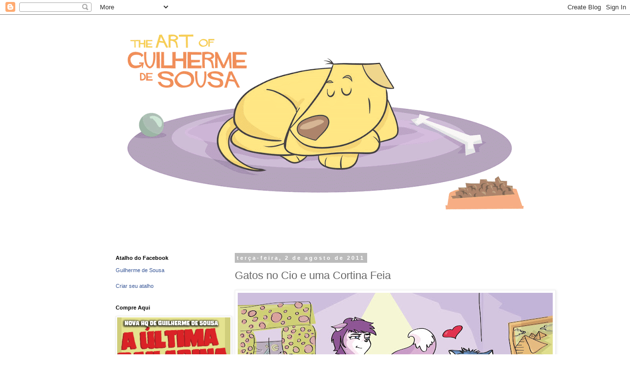

--- FILE ---
content_type: text/html; charset=UTF-8
request_url: https://artedeguilhermedesousa.blogspot.com/2011/08/blog-post.html
body_size: 10917
content:
<!DOCTYPE html>
<html class='v2' dir='ltr' lang='pt-BR'>
<head>
<link href='https://www.blogger.com/static/v1/widgets/335934321-css_bundle_v2.css' rel='stylesheet' type='text/css'/>
<meta content='width=1100' name='viewport'/>
<meta content='text/html; charset=UTF-8' http-equiv='Content-Type'/>
<meta content='blogger' name='generator'/>
<link href='https://artedeguilhermedesousa.blogspot.com/favicon.ico' rel='icon' type='image/x-icon'/>
<link href='http://artedeguilhermedesousa.blogspot.com/2011/08/blog-post.html' rel='canonical'/>
<link rel="alternate" type="application/atom+xml" title="Arte de Guilherme de Sousa - Atom" href="https://artedeguilhermedesousa.blogspot.com/feeds/posts/default" />
<link rel="alternate" type="application/rss+xml" title="Arte de Guilherme de Sousa - RSS" href="https://artedeguilhermedesousa.blogspot.com/feeds/posts/default?alt=rss" />
<link rel="service.post" type="application/atom+xml" title="Arte de Guilherme de Sousa - Atom" href="https://www.blogger.com/feeds/8215591223319169877/posts/default" />

<link rel="alternate" type="application/atom+xml" title="Arte de Guilherme de Sousa - Atom" href="https://artedeguilhermedesousa.blogspot.com/feeds/2676287814630023052/comments/default" />
<!--Can't find substitution for tag [blog.ieCssRetrofitLinks]-->
<link href='https://blogger.googleusercontent.com/img/b/R29vZ2xl/AVvXsEh6-czUcVKUaETz9E2UFvyp3CyY7GjrxfTepuuckenvJjDbr9Vvdd8C1eKMc8XE2rIPsizkVzGjGJHTUZrZkxnTSKbUTPfkggh_BRMd2fzZ0AWaLK9osooWyb3qkNLc5d0F5NRl2gvfxkk/s640/gatos-cio02+copy.jpg' rel='image_src'/>
<meta content='http://artedeguilhermedesousa.blogspot.com/2011/08/blog-post.html' property='og:url'/>
<meta content='Gatos no Cio e uma Cortina Feia' property='og:title'/>
<meta content=' Clique na imagem para ampliar  ' property='og:description'/>
<meta content='https://blogger.googleusercontent.com/img/b/R29vZ2xl/AVvXsEh6-czUcVKUaETz9E2UFvyp3CyY7GjrxfTepuuckenvJjDbr9Vvdd8C1eKMc8XE2rIPsizkVzGjGJHTUZrZkxnTSKbUTPfkggh_BRMd2fzZ0AWaLK9osooWyb3qkNLc5d0F5NRl2gvfxkk/w1200-h630-p-k-no-nu/gatos-cio02+copy.jpg' property='og:image'/>
<title>Arte de Guilherme de Sousa: Gatos no Cio e uma Cortina Feia</title>
<style id='page-skin-1' type='text/css'><!--
/*
-----------------------------------------------
Blogger Template Style
Name:     Simple
Designer: Blogger
URL:      www.blogger.com
----------------------------------------------- */
/* Content
----------------------------------------------- */
body {
font: normal normal 12px 'Trebuchet MS', Trebuchet, Verdana, sans-serif;
color: #666666;
background: #ffffff none repeat scroll top left;
padding: 0 0 0 0;
}
html body .region-inner {
min-width: 0;
max-width: 100%;
width: auto;
}
h2 {
font-size: 22px;
}
a:link {
text-decoration:none;
color: #2288bb;
}
a:visited {
text-decoration:none;
color: #888888;
}
a:hover {
text-decoration:underline;
color: #33aaff;
}
.body-fauxcolumn-outer .fauxcolumn-inner {
background: transparent none repeat scroll top left;
_background-image: none;
}
.body-fauxcolumn-outer .cap-top {
position: absolute;
z-index: 1;
height: 400px;
width: 100%;
}
.body-fauxcolumn-outer .cap-top .cap-left {
width: 100%;
background: transparent none repeat-x scroll top left;
_background-image: none;
}
.content-outer {
-moz-box-shadow: 0 0 0 rgba(0, 0, 0, .15);
-webkit-box-shadow: 0 0 0 rgba(0, 0, 0, .15);
-goog-ms-box-shadow: 0 0 0 #333333;
box-shadow: 0 0 0 rgba(0, 0, 0, .15);
margin-bottom: 1px;
}
.content-inner {
padding: 10px 40px;
}
.content-inner {
background-color: #ffffff;
}
/* Header
----------------------------------------------- */
.header-outer {
background: transparent none repeat-x scroll 0 -400px;
_background-image: none;
}
.Header h1 {
font: normal normal 40px 'Trebuchet MS',Trebuchet,Verdana,sans-serif;
color: #000000;
text-shadow: 0 0 0 rgba(0, 0, 0, .2);
}
.Header h1 a {
color: #000000;
}
.Header .description {
font-size: 18px;
color: #000000;
}
.header-inner .Header .titlewrapper {
padding: 22px 0;
}
.header-inner .Header .descriptionwrapper {
padding: 0 0;
}
/* Tabs
----------------------------------------------- */
.tabs-inner .section:first-child {
border-top: 0 solid #dddddd;
}
.tabs-inner .section:first-child ul {
margin-top: -1px;
border-top: 1px solid #dddddd;
border-left: 1px solid #dddddd;
border-right: 1px solid #dddddd;
}
.tabs-inner .widget ul {
background: transparent none repeat-x scroll 0 -800px;
_background-image: none;
border-bottom: 1px solid #dddddd;
margin-top: 0;
margin-left: -30px;
margin-right: -30px;
}
.tabs-inner .widget li a {
display: inline-block;
padding: .6em 1em;
font: normal normal 12px 'Trebuchet MS', Trebuchet, Verdana, sans-serif;
color: #000000;
border-left: 1px solid #ffffff;
border-right: 1px solid #dddddd;
}
.tabs-inner .widget li:first-child a {
border-left: none;
}
.tabs-inner .widget li.selected a, .tabs-inner .widget li a:hover {
color: #000000;
background-color: #eeeeee;
text-decoration: none;
}
/* Columns
----------------------------------------------- */
.main-outer {
border-top: 0 solid transparent;
}
.fauxcolumn-left-outer .fauxcolumn-inner {
border-right: 1px solid transparent;
}
.fauxcolumn-right-outer .fauxcolumn-inner {
border-left: 1px solid transparent;
}
/* Headings
----------------------------------------------- */
div.widget > h2,
div.widget h2.title {
margin: 0 0 1em 0;
font: normal bold 11px 'Trebuchet MS',Trebuchet,Verdana,sans-serif;
color: #000000;
}
/* Widgets
----------------------------------------------- */
.widget .zippy {
color: #999999;
text-shadow: 2px 2px 1px rgba(0, 0, 0, .1);
}
.widget .popular-posts ul {
list-style: none;
}
/* Posts
----------------------------------------------- */
h2.date-header {
font: normal bold 11px Arial, Tahoma, Helvetica, FreeSans, sans-serif;
}
.date-header span {
background-color: #bbbbbb;
color: #ffffff;
padding: 0.4em;
letter-spacing: 3px;
margin: inherit;
}
.main-inner {
padding-top: 35px;
padding-bottom: 65px;
}
.main-inner .column-center-inner {
padding: 0 0;
}
.main-inner .column-center-inner .section {
margin: 0 1em;
}
.post {
margin: 0 0 45px 0;
}
h3.post-title, .comments h4 {
font: normal normal 22px 'Trebuchet MS',Trebuchet,Verdana,sans-serif;
margin: .75em 0 0;
}
.post-body {
font-size: 110%;
line-height: 1.4;
position: relative;
}
.post-body img, .post-body .tr-caption-container, .Profile img, .Image img,
.BlogList .item-thumbnail img {
padding: 2px;
background: #ffffff;
border: 1px solid #eeeeee;
-moz-box-shadow: 1px 1px 5px rgba(0, 0, 0, .1);
-webkit-box-shadow: 1px 1px 5px rgba(0, 0, 0, .1);
box-shadow: 1px 1px 5px rgba(0, 0, 0, .1);
}
.post-body img, .post-body .tr-caption-container {
padding: 5px;
}
.post-body .tr-caption-container {
color: #666666;
}
.post-body .tr-caption-container img {
padding: 0;
background: transparent;
border: none;
-moz-box-shadow: 0 0 0 rgba(0, 0, 0, .1);
-webkit-box-shadow: 0 0 0 rgba(0, 0, 0, .1);
box-shadow: 0 0 0 rgba(0, 0, 0, .1);
}
.post-header {
margin: 0 0 1.5em;
line-height: 1.6;
font-size: 90%;
}
.post-footer {
margin: 20px -2px 0;
padding: 5px 10px;
color: #666666;
background-color: #eeeeee;
border-bottom: 1px solid #eeeeee;
line-height: 1.6;
font-size: 90%;
}
#comments .comment-author {
padding-top: 1.5em;
border-top: 1px solid transparent;
background-position: 0 1.5em;
}
#comments .comment-author:first-child {
padding-top: 0;
border-top: none;
}
.avatar-image-container {
margin: .2em 0 0;
}
#comments .avatar-image-container img {
border: 1px solid #eeeeee;
}
/* Comments
----------------------------------------------- */
.comments .comments-content .icon.blog-author {
background-repeat: no-repeat;
background-image: url([data-uri]);
}
.comments .comments-content .loadmore a {
border-top: 1px solid #999999;
border-bottom: 1px solid #999999;
}
.comments .comment-thread.inline-thread {
background-color: #eeeeee;
}
.comments .continue {
border-top: 2px solid #999999;
}
/* Accents
---------------------------------------------- */
.section-columns td.columns-cell {
border-left: 1px solid transparent;
}
.blog-pager {
background: transparent url(//www.blogblog.com/1kt/simple/paging_dot.png) repeat-x scroll top center;
}
.blog-pager-older-link, .home-link,
.blog-pager-newer-link {
background-color: #ffffff;
padding: 5px;
}
.footer-outer {
border-top: 1px dashed #bbbbbb;
}
/* Mobile
----------------------------------------------- */
body.mobile  {
background-size: auto;
}
.mobile .body-fauxcolumn-outer {
background: transparent none repeat scroll top left;
}
.mobile .body-fauxcolumn-outer .cap-top {
background-size: 100% auto;
}
.mobile .content-outer {
-webkit-box-shadow: 0 0 3px rgba(0, 0, 0, .15);
box-shadow: 0 0 3px rgba(0, 0, 0, .15);
}
.mobile .tabs-inner .widget ul {
margin-left: 0;
margin-right: 0;
}
.mobile .post {
margin: 0;
}
.mobile .main-inner .column-center-inner .section {
margin: 0;
}
.mobile .date-header span {
padding: 0.1em 10px;
margin: 0 -10px;
}
.mobile h3.post-title {
margin: 0;
}
.mobile .blog-pager {
background: transparent none no-repeat scroll top center;
}
.mobile .footer-outer {
border-top: none;
}
.mobile .main-inner, .mobile .footer-inner {
background-color: #ffffff;
}
.mobile-index-contents {
color: #666666;
}
.mobile-link-button {
background-color: #2288bb;
}
.mobile-link-button a:link, .mobile-link-button a:visited {
color: #ffffff;
}
.mobile .tabs-inner .section:first-child {
border-top: none;
}
.mobile .tabs-inner .PageList .widget-content {
background-color: #eeeeee;
color: #000000;
border-top: 1px solid #dddddd;
border-bottom: 1px solid #dddddd;
}
.mobile .tabs-inner .PageList .widget-content .pagelist-arrow {
border-left: 1px solid #dddddd;
}

--></style>
<style id='template-skin-1' type='text/css'><!--
body {
min-width: 950px;
}
.content-outer, .content-fauxcolumn-outer, .region-inner {
min-width: 950px;
max-width: 950px;
_width: 950px;
}
.main-inner .columns {
padding-left: 260px;
padding-right: 0px;
}
.main-inner .fauxcolumn-center-outer {
left: 260px;
right: 0px;
/* IE6 does not respect left and right together */
_width: expression(this.parentNode.offsetWidth -
parseInt("260px") -
parseInt("0px") + 'px');
}
.main-inner .fauxcolumn-left-outer {
width: 260px;
}
.main-inner .fauxcolumn-right-outer {
width: 0px;
}
.main-inner .column-left-outer {
width: 260px;
right: 100%;
margin-left: -260px;
}
.main-inner .column-right-outer {
width: 0px;
margin-right: -0px;
}
#layout {
min-width: 0;
}
#layout .content-outer {
min-width: 0;
width: 800px;
}
#layout .region-inner {
min-width: 0;
width: auto;
}
body#layout div.add_widget {
padding: 8px;
}
body#layout div.add_widget a {
margin-left: 32px;
}
--></style>
<link href='https://www.blogger.com/dyn-css/authorization.css?targetBlogID=8215591223319169877&amp;zx=4649aba3-add2-4c89-91a5-da6c61b32f82' media='none' onload='if(media!=&#39;all&#39;)media=&#39;all&#39;' rel='stylesheet'/><noscript><link href='https://www.blogger.com/dyn-css/authorization.css?targetBlogID=8215591223319169877&amp;zx=4649aba3-add2-4c89-91a5-da6c61b32f82' rel='stylesheet'/></noscript>
<meta name='google-adsense-platform-account' content='ca-host-pub-1556223355139109'/>
<meta name='google-adsense-platform-domain' content='blogspot.com'/>

</head>
<body class='loading variant-simplysimple'>
<div class='navbar section' id='navbar' name='Navbar'><div class='widget Navbar' data-version='1' id='Navbar1'><script type="text/javascript">
    function setAttributeOnload(object, attribute, val) {
      if(window.addEventListener) {
        window.addEventListener('load',
          function(){ object[attribute] = val; }, false);
      } else {
        window.attachEvent('onload', function(){ object[attribute] = val; });
      }
    }
  </script>
<div id="navbar-iframe-container"></div>
<script type="text/javascript" src="https://apis.google.com/js/platform.js"></script>
<script type="text/javascript">
      gapi.load("gapi.iframes:gapi.iframes.style.bubble", function() {
        if (gapi.iframes && gapi.iframes.getContext) {
          gapi.iframes.getContext().openChild({
              url: 'https://www.blogger.com/navbar/8215591223319169877?po\x3d2676287814630023052\x26origin\x3dhttps://artedeguilhermedesousa.blogspot.com',
              where: document.getElementById("navbar-iframe-container"),
              id: "navbar-iframe"
          });
        }
      });
    </script><script type="text/javascript">
(function() {
var script = document.createElement('script');
script.type = 'text/javascript';
script.src = '//pagead2.googlesyndication.com/pagead/js/google_top_exp.js';
var head = document.getElementsByTagName('head')[0];
if (head) {
head.appendChild(script);
}})();
</script>
</div></div>
<div class='body-fauxcolumns'>
<div class='fauxcolumn-outer body-fauxcolumn-outer'>
<div class='cap-top'>
<div class='cap-left'></div>
<div class='cap-right'></div>
</div>
<div class='fauxborder-left'>
<div class='fauxborder-right'></div>
<div class='fauxcolumn-inner'>
</div>
</div>
<div class='cap-bottom'>
<div class='cap-left'></div>
<div class='cap-right'></div>
</div>
</div>
</div>
<div class='content'>
<div class='content-fauxcolumns'>
<div class='fauxcolumn-outer content-fauxcolumn-outer'>
<div class='cap-top'>
<div class='cap-left'></div>
<div class='cap-right'></div>
</div>
<div class='fauxborder-left'>
<div class='fauxborder-right'></div>
<div class='fauxcolumn-inner'>
</div>
</div>
<div class='cap-bottom'>
<div class='cap-left'></div>
<div class='cap-right'></div>
</div>
</div>
</div>
<div class='content-outer'>
<div class='content-cap-top cap-top'>
<div class='cap-left'></div>
<div class='cap-right'></div>
</div>
<div class='fauxborder-left content-fauxborder-left'>
<div class='fauxborder-right content-fauxborder-right'></div>
<div class='content-inner'>
<header>
<div class='header-outer'>
<div class='header-cap-top cap-top'>
<div class='cap-left'></div>
<div class='cap-right'></div>
</div>
<div class='fauxborder-left header-fauxborder-left'>
<div class='fauxborder-right header-fauxborder-right'></div>
<div class='region-inner header-inner'>
<div class='header section' id='header' name='Cabeçalho'><div class='widget Header' data-version='1' id='Header1'>
<div id='header-inner'>
<a href='https://artedeguilhermedesousa.blogspot.com/' style='display: block'>
<img alt='Arte de Guilherme de Sousa' height='19px; ' id='Header1_headerimg' src='https://blogger.googleusercontent.com/img/b/R29vZ2xl/AVvXsEg5c66NC_XkvnbCenMDt7H-XA3edNFbp9vkmImndore5UayKp9DjG9NMlMSMpLQMc6Gk9XeISFICCKo9tu4_V6bn-tuvvpucBL5g8kq_5N-ke_BZQqp9gEn2mcFb22DPEku2VBvSwIyaMtO/s1600/LISTRA.jpg' style='display: block' width='1600px; '/>
</a>
</div>
</div></div>
</div>
</div>
<div class='header-cap-bottom cap-bottom'>
<div class='cap-left'></div>
<div class='cap-right'></div>
</div>
</div>
</header>
<div class='tabs-outer'>
<div class='tabs-cap-top cap-top'>
<div class='cap-left'></div>
<div class='cap-right'></div>
</div>
<div class='fauxborder-left tabs-fauxborder-left'>
<div class='fauxborder-right tabs-fauxborder-right'></div>
<div class='region-inner tabs-inner'>
<div class='tabs section' id='crosscol' name='Entre colunas'><div class='widget HTML' data-version='1' id='HTML1'>
<div class='widget-content'>
<div class="separator" style="clear: both; text-align: center;">
<a href="https://blogger.googleusercontent.com/img/b/R29vZ2xl/AVvXsEglele2mAIhxoBchzF5XvWo9hCutwW0lKV9UzERQRzWf-HfV1U9MkMYFxuxAGw6LTMqJtb1wtFQCzbxFwm-5G2yIwnouZ917A4lCcYlG_g4vroM5TWAhQUhxEUJ-fn9QGUX4-JWBpqN_LRR/s1600/teste.gif" imageanchor="1" style="margin-left: 1em; margin-right: 1em;"><img border="0" height="372" src="https://blogger.googleusercontent.com/img/b/R29vZ2xl/AVvXsEglele2mAIhxoBchzF5XvWo9hCutwW0lKV9UzERQRzWf-HfV1U9MkMYFxuxAGw6LTMqJtb1wtFQCzbxFwm-5G2yIwnouZ917A4lCcYlG_g4vroM5TWAhQUhxEUJ-fn9QGUX4-JWBpqN_LRR/s822/teste.gif" width="822" /></a></div>
<div class="separator" style="clear: both; text-align: center;">
<br /></div>
<div class="separator" style="clear: both; text-align: center;">
<br /></div>
<br />
</div>
<div class='clear'></div>
</div></div>
<div class='tabs no-items section' id='crosscol-overflow' name='Cross-Column 2'></div>
</div>
</div>
<div class='tabs-cap-bottom cap-bottom'>
<div class='cap-left'></div>
<div class='cap-right'></div>
</div>
</div>
<div class='main-outer'>
<div class='main-cap-top cap-top'>
<div class='cap-left'></div>
<div class='cap-right'></div>
</div>
<div class='fauxborder-left main-fauxborder-left'>
<div class='fauxborder-right main-fauxborder-right'></div>
<div class='region-inner main-inner'>
<div class='columns fauxcolumns'>
<div class='fauxcolumn-outer fauxcolumn-center-outer'>
<div class='cap-top'>
<div class='cap-left'></div>
<div class='cap-right'></div>
</div>
<div class='fauxborder-left'>
<div class='fauxborder-right'></div>
<div class='fauxcolumn-inner'>
</div>
</div>
<div class='cap-bottom'>
<div class='cap-left'></div>
<div class='cap-right'></div>
</div>
</div>
<div class='fauxcolumn-outer fauxcolumn-left-outer'>
<div class='cap-top'>
<div class='cap-left'></div>
<div class='cap-right'></div>
</div>
<div class='fauxborder-left'>
<div class='fauxborder-right'></div>
<div class='fauxcolumn-inner'>
</div>
</div>
<div class='cap-bottom'>
<div class='cap-left'></div>
<div class='cap-right'></div>
</div>
</div>
<div class='fauxcolumn-outer fauxcolumn-right-outer'>
<div class='cap-top'>
<div class='cap-left'></div>
<div class='cap-right'></div>
</div>
<div class='fauxborder-left'>
<div class='fauxborder-right'></div>
<div class='fauxcolumn-inner'>
</div>
</div>
<div class='cap-bottom'>
<div class='cap-left'></div>
<div class='cap-right'></div>
</div>
</div>
<!-- corrects IE6 width calculation -->
<div class='columns-inner'>
<div class='column-center-outer'>
<div class='column-center-inner'>
<div class='main section' id='main' name='Principal'><div class='widget Blog' data-version='1' id='Blog1'>
<div class='blog-posts hfeed'>

          <div class="date-outer">
        
<h2 class='date-header'><span>terça-feira, 2 de agosto de 2011</span></h2>

          <div class="date-posts">
        
<div class='post-outer'>
<div class='post hentry uncustomized-post-template' itemprop='blogPost' itemscope='itemscope' itemtype='http://schema.org/BlogPosting'>
<meta content='https://blogger.googleusercontent.com/img/b/R29vZ2xl/AVvXsEh6-czUcVKUaETz9E2UFvyp3CyY7GjrxfTepuuckenvJjDbr9Vvdd8C1eKMc8XE2rIPsizkVzGjGJHTUZrZkxnTSKbUTPfkggh_BRMd2fzZ0AWaLK9osooWyb3qkNLc5d0F5NRl2gvfxkk/s640/gatos-cio02+copy.jpg' itemprop='image_url'/>
<meta content='8215591223319169877' itemprop='blogId'/>
<meta content='2676287814630023052' itemprop='postId'/>
<a name='2676287814630023052'></a>
<h3 class='post-title entry-title' itemprop='name'>
Gatos no Cio e uma Cortina Feia
</h3>
<div class='post-header'>
<div class='post-header-line-1'></div>
</div>
<div class='post-body entry-content' id='post-body-2676287814630023052' itemprop='description articleBody'>
<div style="text-align: center;">
<a href="https://blogger.googleusercontent.com/img/b/R29vZ2xl/AVvXsEh6-czUcVKUaETz9E2UFvyp3CyY7GjrxfTepuuckenvJjDbr9Vvdd8C1eKMc8XE2rIPsizkVzGjGJHTUZrZkxnTSKbUTPfkggh_BRMd2fzZ0AWaLK9osooWyb3qkNLc5d0F5NRl2gvfxkk/s1600/gatos-cio02+copy.jpg" onblur="try {parent.deselectBloggerImageGracefully();} catch(e) {}"><img alt="" border="0" height="442" id="BLOGGER_PHOTO_ID_5636345004897282610" src="https://blogger.googleusercontent.com/img/b/R29vZ2xl/AVvXsEh6-czUcVKUaETz9E2UFvyp3CyY7GjrxfTepuuckenvJjDbr9Vvdd8C1eKMc8XE2rIPsizkVzGjGJHTUZrZkxnTSKbUTPfkggh_BRMd2fzZ0AWaLK9osooWyb3qkNLc5d0F5NRl2gvfxkk/s640/gatos-cio02+copy.jpg" style="display: block; margin: 0px auto 10px; text-align: center;" width="640" /></a>Clique na imagem para ampliar</div>
<div style='clear: both;'></div>
</div>
<div class='post-footer'>
<div class='post-footer-line post-footer-line-1'>
<span class='post-author vcard'>
Postado por
<span class='fn' itemprop='author' itemscope='itemscope' itemtype='http://schema.org/Person'>
<meta content='https://www.blogger.com/profile/08111051517366999589' itemprop='url'/>
<a class='g-profile' href='https://www.blogger.com/profile/08111051517366999589' rel='author' title='author profile'>
<span itemprop='name'>Guilherme de Sousa</span>
</a>
</span>
</span>
<span class='post-timestamp'>
às
<meta content='http://artedeguilhermedesousa.blogspot.com/2011/08/blog-post.html' itemprop='url'/>
<a class='timestamp-link' href='https://artedeguilhermedesousa.blogspot.com/2011/08/blog-post.html' rel='bookmark' title='permanent link'><abbr class='published' itemprop='datePublished' title='2011-08-02T12:36:00-07:00'>12:36</abbr></a>
</span>
<span class='post-comment-link'>
</span>
<span class='post-icons'>
<span class='item-control blog-admin pid-101397986'>
<a href='https://www.blogger.com/post-edit.g?blogID=8215591223319169877&postID=2676287814630023052&from=pencil' title='Editar post'>
<img alt='' class='icon-action' height='18' src='https://resources.blogblog.com/img/icon18_edit_allbkg.gif' width='18'/>
</a>
</span>
</span>
<div class='post-share-buttons goog-inline-block'>
</div>
</div>
<div class='post-footer-line post-footer-line-2'>
<span class='post-labels'>
Marcadores:
<a href='https://artedeguilhermedesousa.blogspot.com/search/label/Ilustra%C3%A7%C3%A3o' rel='tag'>Ilustração</a>
</span>
</div>
<div class='post-footer-line post-footer-line-3'>
<span class='post-location'>
</span>
</div>
</div>
</div>
<div class='comments' id='comments'>
<a name='comments'></a>
<h4>Nenhum comentário:</h4>
<div id='Blog1_comments-block-wrapper'>
<dl class='avatar-comment-indent' id='comments-block'>
</dl>
</div>
<p class='comment-footer'>
<a href='https://www.blogger.com/comment/fullpage/post/8215591223319169877/2676287814630023052' onclick=''>Postar um comentário</a>
</p>
</div>
</div>

        </div></div>
      
</div>
<div class='blog-pager' id='blog-pager'>
<span id='blog-pager-newer-link'>
<a class='blog-pager-newer-link' href='https://artedeguilhermedesousa.blogspot.com/2011/10/projetos-infantis.html' id='Blog1_blog-pager-newer-link' title='Postagem mais recente'>Postagem mais recente</a>
</span>
<span id='blog-pager-older-link'>
<a class='blog-pager-older-link' href='https://artedeguilhermedesousa.blogspot.com/2011/06/capa-especial.html' id='Blog1_blog-pager-older-link' title='Postagem mais antiga'>Postagem mais antiga</a>
</span>
<a class='home-link' href='https://artedeguilhermedesousa.blogspot.com/'>Página inicial</a>
</div>
<div class='clear'></div>
<div class='post-feeds'>
<div class='feed-links'>
Assinar:
<a class='feed-link' href='https://artedeguilhermedesousa.blogspot.com/feeds/2676287814630023052/comments/default' target='_blank' type='application/atom+xml'>Postar comentários (Atom)</a>
</div>
</div>
</div></div>
</div>
</div>
<div class='column-left-outer'>
<div class='column-left-inner'>
<aside>
<div class='sidebar section' id='sidebar-left-1'><div class='widget HTML' data-version='1' id='HTML2'>
<h2 class='title'>Atalho do Facebook</h2>
<div class='widget-content'>
<!-- Facebook Badge START --><a href="https://www.facebook.com/guilherme.d.barreto" title="Guilherme de Sousa" style="font-family: &quot;lucida grande&quot;,tahoma,verdana,arial,sans-serif; font-size: 11px; font-variant: normal; font-style: normal; font-weight: normal; color: #3B5998; text-decoration: none;" target="_TOP">Guilherme de Sousa</a><br /><a href="https://www.facebook.com/guilherme.d.barreto" title="Guilherme de Sousa" target="_TOP"><img class="img" src="https://badge.facebook.com/badge/1723498301.1491.1419905845.png" style="border: 0px;" alt="" /></a><br /><a href="https://www.facebook.com/badges/" title="Crie seu pr&#xf3;prio atalho!" style="font-family: &quot;lucida grande&quot;,tahoma,verdana,arial,sans-serif; font-size: 11px; font-variant: normal; font-style: normal; font-weight: normal; color: #3B5998; text-decoration: none;" target="_TOP">Criar seu atalho</a><!-- Facebook Badge END -->
</div>
<div class='clear'></div>
</div><div class='widget Image' data-version='1' id='Image10'>
<h2>Compre Aqui</h2>
<div class='widget-content'>
<a href='https://www.catarse.me/bailarinacontraataca'>
<img alt='Compre Aqui' height='230' id='Image10_img' src='https://blogger.googleusercontent.com/img/b/R29vZ2xl/AVvXsEj4oYFVILnH7A-3LhsSXx_U_B0_RVmtUMJknQQJqpuHQkwYsWY4ms21G_EzAUxwsbs_TfdInHQYRLKgx0ETGbp6i-CQebIjT_kdRcW_EapxIVM3-wSEiMMHQnZj4Bow6WrhP94sateDplGg/s1600/ultimabailarina.png' width='230'/>
</a>
<br/>
</div>
<div class='clear'></div>
</div><div class='widget Image' data-version='1' id='Image8'>
<h2>Quer Dançar?</h2>
<div class='widget-content'>
<a href='http://korja.com.br/quer-dancar.html'>
<img alt='Quer Dançar?' height='230' id='Image8_img' src='https://blogger.googleusercontent.com/img/b/R29vZ2xl/AVvXsEiqrgdjlAHwZ9_FXO7wgI1Is8lWopBZQTLfUMYKHHGHoC-syDcQFQex1s0xxkfjmJL6QKusMpIgGaOps3SxtH5pTddTK4mubSS24NYFm66YbZtF5McwTZX8RsM6bw6iaEa3thNoKuROUTHl/s230/qd.png' width='230'/>
</a>
<br/>
</div>
<div class='clear'></div>
</div><div class='widget Image' data-version='1' id='Image1'>
<div class='widget-content'>
<a href='http://artedeguilhermedesousa.blogspot.com.br/search/label/Ilustra%C3%A7%C3%A3o'>
<img alt='' height='85' id='Image1_img' src='https://blogger.googleusercontent.com/img/b/R29vZ2xl/AVvXsEgseU0vXoloNv8t9AKWkRHe0YL5wZv8tPdPR5koq0eAMTgvvxvsd2mD63KkelfNoQXLDPd4uQU0BPm16Fiq_-gEqd2rkO_oJVddGn3uJ5BADzLjDjjM8Yi_NVJHajd3JJNbreqyEul-izM/s230/ilustracao.jpg' width='198'/>
</a>
<br/>
</div>
<div class='clear'></div>
</div><div class='widget Image' data-version='1' id='Image3'>
<div class='widget-content'>
<a href='http://artedeguilhermedesousa.blogspot.com.br/search/label/Infantil'>
<img alt='' height='85' id='Image3_img' src='https://blogger.googleusercontent.com/img/b/R29vZ2xl/AVvXsEgUFxCckRwzgXs4yY7iTlyxT4AayXhyhl33YGyvCWYN1gbQ80J_Al22ekdtFxxR0JZUa_opSWQjwCV_mBsV0iOTrR0o5vDteuwxspbSB3ieE3YU7iA1c8ELQYoUlSubgKRRyNJJZ-MiOco/s230/infantil.jpg' width='198'/>
</a>
<br/>
</div>
<div class='clear'></div>
</div><div class='widget Image' data-version='1' id='Image5'>
<div class='widget-content'>
<a href='http://artedeguilhermedesousa.blogspot.com.br/search/label/Quadrinhos'>
<img alt='' height='85' id='Image5_img' src='https://blogger.googleusercontent.com/img/b/R29vZ2xl/AVvXsEjB1lMgtHgP6XLx23XLd9JNjd9g86pzcuqBQVYjNT40_jjOlzHE4Lc93Vn_-H9xLq1yudr3-jBXcjVWMcGqZSj9VlQd7YVQMTq3M-8MDcL_ejpbLxXNBLSZV5d4xcmGxdQbdsYw2xbsWmY/s230/quadrinhos.jpg' width='198'/>
</a>
<br/>
</div>
<div class='clear'></div>
</div><div class='widget Image' data-version='1' id='Image4'>
<div class='widget-content'>
<a href='http://artedeguilhermedesousa.blogspot.com.br/search/label/Anima%C3%A7%C3%A3o'>
<img alt='' height='85' id='Image4_img' src='https://blogger.googleusercontent.com/img/b/R29vZ2xl/AVvXsEi8Nlmqf_R371jZJ2VX8g-TjD3x_v_Y1QokC-mzVl-tnR7CTL6CLpNJ-djhqRdb25piE8yEwAecxPz_JYNquJP_0Wg8ZbQTTzI226f3jhOMd0gIUkHqep5kKBwD5Xk-Qb1_bfxnw_EtxVI/s230/animacao.jpg' width='198'/>
</a>
<br/>
</div>
<div class='clear'></div>
</div><div class='widget Image' data-version='1' id='Image2'>
<div class='widget-content'>
<a href='http://artedeguilhermedesousa.blogspot.com.br/search/label/Storyboard'>
<img alt='' height='85' id='Image2_img' src='https://blogger.googleusercontent.com/img/b/R29vZ2xl/AVvXsEg0dnr_PeIyamb1HFqJClgPtxsUCAZcGGagzqFI2jRzaFyzv_ArL_d7DGIjo-t0KZ1hdGbDEvSpLjz6T4RCajfo_v0HGuOmE_VtGgLLbAH68JZ9INPE1Z3fATziskwV9ZWTLmC-bHeOp_U/s230/storyboard.jpg' width='198'/>
</a>
<br/>
</div>
<div class='clear'></div>
</div><div class='widget Image' data-version='1' id='Image6'>
<div class='widget-content'>
<a href='http://artedeguilhermedesousa.blogspot.com.br/search/label/Clientes'>
<img alt='' height='85' id='Image6_img' src='https://blogger.googleusercontent.com/img/b/R29vZ2xl/AVvXsEitVVr7qOPY0oCzu5n9kDVlJXK9aXlBPbf6LA5yOwRiRy7L0eVR5z7Iz0Rzsc-5i8AM2H5w3SliWiNaVbLyM2KmzHq2fmzp7NYenIZMtyFP2VVWOIaXGNwSjGbqfLCPufbjYXPQlSeLgnU/s230/clientes.jpg' width='198'/>
</a>
<br/>
</div>
<div class='clear'></div>
</div><div class='widget Image' data-version='1' id='Image9'>
<h2>Loja</h2>
<div class='widget-content'>
<a href='http://artedeguilhermedesousa.blogspot.com.br/search/label/loja'>
<img alt='Loja' height='85' id='Image9_img' src='https://blogger.googleusercontent.com/img/b/R29vZ2xl/AVvXsEhvH6FzUS28Tl-h9DPOakYPmRiSiR2aRoJMEo1LVAbJNT-XTeDDy6pcTWtkN2oqTtSP2aQtGPOtURm93rBnkw7Mudi9d9JVDL5ZgGLcWojUCg5uLZ-dn1We26_fEsTwUEVMMu52PvGiICgX/s1600/loja.jpg' width='198'/>
</a>
<br/>
</div>
<div class='clear'></div>
</div><div class='widget Profile' data-version='1' id='Profile1'>
<h2>Ilustrador e Roteirista</h2>
<div class='widget-content'>
<ul>
<li><a class='profile-name-link g-profile' href='https://www.blogger.com/profile/14907062769652601670' style='background-image: url(//www.blogger.com/img/logo-16.png);'>Guilherme de Sousa</a></li>
<li><a class='profile-name-link g-profile' href='https://www.blogger.com/profile/07788721817713948905' style='background-image: url(//www.blogger.com/img/logo-16.png);'>guilherme de sousa</a></li>
</ul>
<div class='clear'></div>
</div>
</div><div class='widget TextList' data-version='1' id='TextList1'>
<h2>Contato:</h2>
<div class='widget-content'>
<ul>
<li>E-mail: guilherme_barreto@ig.com.br</li>
<li>Cel.: (21) 99480-9597</li>
</ul>
<div class='clear'></div>
</div>
</div><div class='widget LinkList' data-version='1' id='LinkList1'>
<h2>Visite</h2>
<div class='widget-content'>
<ul>
<li><a href='http://artedeguilhermedesousa.tumblr.com/'>Tumblr</a></li>
<li><a href='http://ultimabailarina.tumblr.com/'>Última Bailarina</a></li>
<li><a href='http://thaisleal.blogspot.com.br/'>Arte de Thaís Leal</a></li>
<li><a href='http://artedethaisleal.tumblr.com/'>Thaís Leal - Tumblr</a></li>
<li><a href='http://www.animator.com.br/'>Curso Animator</a></li>
<li><a href='http://insolitasaventuras.blogspot.com.br/'>Insólitas Aventuras HQ</a></li>
</ul>
<div class='clear'></div>
</div>
</div></div>
</aside>
</div>
</div>
<div class='column-right-outer'>
<div class='column-right-inner'>
<aside>
</aside>
</div>
</div>
</div>
<div style='clear: both'></div>
<!-- columns -->
</div>
<!-- main -->
</div>
</div>
<div class='main-cap-bottom cap-bottom'>
<div class='cap-left'></div>
<div class='cap-right'></div>
</div>
</div>
<footer>
<div class='footer-outer'>
<div class='footer-cap-top cap-top'>
<div class='cap-left'></div>
<div class='cap-right'></div>
</div>
<div class='fauxborder-left footer-fauxborder-left'>
<div class='fauxborder-right footer-fauxborder-right'></div>
<div class='region-inner footer-inner'>
<div class='foot section' id='footer-1'><div class='widget Image' data-version='1' id='Image7'>
<div class='widget-content'>
<a href='http://thaisleal.blogspot.com.br/'>
<img alt='' height='253' id='Image7_img' src='https://blogger.googleusercontent.com/img/b/R29vZ2xl/AVvXsEhgXWPysl3PiUWRoep4c7_Hu0Wc9t-SIgTmZm77CBW3Q1gizTM8yUic_9agCXHjbmxfsaNs-5rzKwxWUseY74sstu9ln4s6YQs4A5Y4uivdwnp8bCcFCn7da0qC1GvWoargxuvhQvailqs/s760/thais_leal_banner4.jpg' width='760'/>
</a>
<br/>
</div>
<div class='clear'></div>
</div><div class='widget BlogArchive' data-version='1' id='BlogArchive1'>
<h2>Arquivo do blog</h2>
<div class='widget-content'>
<div id='ArchiveList'>
<div id='BlogArchive1_ArchiveList'>
<select id='BlogArchive1_ArchiveMenu'>
<option value=''>Arquivo do blog</option>
<option value='https://artedeguilhermedesousa.blogspot.com/2001/03/'>março (1)</option>
<option value='https://artedeguilhermedesousa.blogspot.com/2001/04/'>abril (1)</option>
<option value='https://artedeguilhermedesousa.blogspot.com/2009/03/'>março (1)</option>
<option value='https://artedeguilhermedesousa.blogspot.com/2009/04/'>abril (1)</option>
<option value='https://artedeguilhermedesousa.blogspot.com/2009/10/'>outubro (1)</option>
<option value='https://artedeguilhermedesousa.blogspot.com/2010/02/'>fevereiro (1)</option>
<option value='https://artedeguilhermedesousa.blogspot.com/2010/08/'>agosto (1)</option>
<option value='https://artedeguilhermedesousa.blogspot.com/2010/11/'>novembro (1)</option>
<option value='https://artedeguilhermedesousa.blogspot.com/2010/12/'>dezembro (1)</option>
<option value='https://artedeguilhermedesousa.blogspot.com/2011/02/'>fevereiro (1)</option>
<option value='https://artedeguilhermedesousa.blogspot.com/2011/03/'>março (1)</option>
<option value='https://artedeguilhermedesousa.blogspot.com/2011/05/'>maio (2)</option>
<option value='https://artedeguilhermedesousa.blogspot.com/2011/06/'>junho (1)</option>
<option value='https://artedeguilhermedesousa.blogspot.com/2011/08/'>agosto (1)</option>
<option value='https://artedeguilhermedesousa.blogspot.com/2011/10/'>outubro (1)</option>
<option value='https://artedeguilhermedesousa.blogspot.com/2011/11/'>novembro (3)</option>
<option value='https://artedeguilhermedesousa.blogspot.com/2012/01/'>janeiro (3)</option>
<option value='https://artedeguilhermedesousa.blogspot.com/2012/03/'>março (1)</option>
<option value='https://artedeguilhermedesousa.blogspot.com/2012/04/'>abril (1)</option>
<option value='https://artedeguilhermedesousa.blogspot.com/2012/05/'>maio (1)</option>
<option value='https://artedeguilhermedesousa.blogspot.com/2012/06/'>junho (3)</option>
<option value='https://artedeguilhermedesousa.blogspot.com/2012/07/'>julho (2)</option>
<option value='https://artedeguilhermedesousa.blogspot.com/2012/11/'>novembro (7)</option>
<option value='https://artedeguilhermedesousa.blogspot.com/2013/01/'>janeiro (1)</option>
<option value='https://artedeguilhermedesousa.blogspot.com/2013/03/'>março (6)</option>
<option value='https://artedeguilhermedesousa.blogspot.com/2013/04/'>abril (6)</option>
<option value='https://artedeguilhermedesousa.blogspot.com/2013/05/'>maio (1)</option>
<option value='https://artedeguilhermedesousa.blogspot.com/2013/06/'>junho (4)</option>
<option value='https://artedeguilhermedesousa.blogspot.com/2013/07/'>julho (1)</option>
<option value='https://artedeguilhermedesousa.blogspot.com/2013/08/'>agosto (2)</option>
<option value='https://artedeguilhermedesousa.blogspot.com/2013/09/'>setembro (1)</option>
<option value='https://artedeguilhermedesousa.blogspot.com/2013/10/'>outubro (4)</option>
<option value='https://artedeguilhermedesousa.blogspot.com/2013/11/'>novembro (1)</option>
<option value='https://artedeguilhermedesousa.blogspot.com/2014/01/'>janeiro (4)</option>
<option value='https://artedeguilhermedesousa.blogspot.com/2014/03/'>março (1)</option>
<option value='https://artedeguilhermedesousa.blogspot.com/2014/04/'>abril (1)</option>
<option value='https://artedeguilhermedesousa.blogspot.com/2014/05/'>maio (3)</option>
<option value='https://artedeguilhermedesousa.blogspot.com/2014/08/'>agosto (1)</option>
<option value='https://artedeguilhermedesousa.blogspot.com/2014/10/'>outubro (1)</option>
<option value='https://artedeguilhermedesousa.blogspot.com/2014/11/'>novembro (2)</option>
<option value='https://artedeguilhermedesousa.blogspot.com/2014/12/'>dezembro (2)</option>
<option value='https://artedeguilhermedesousa.blogspot.com/2015/01/'>janeiro (1)</option>
<option value='https://artedeguilhermedesousa.blogspot.com/2015/02/'>fevereiro (1)</option>
<option value='https://artedeguilhermedesousa.blogspot.com/2015/06/'>junho (1)</option>
<option value='https://artedeguilhermedesousa.blogspot.com/2015/08/'>agosto (2)</option>
<option value='https://artedeguilhermedesousa.blogspot.com/2015/09/'>setembro (1)</option>
<option value='https://artedeguilhermedesousa.blogspot.com/2016/06/'>junho (7)</option>
<option value='https://artedeguilhermedesousa.blogspot.com/2016/09/'>setembro (4)</option>
<option value='https://artedeguilhermedesousa.blogspot.com/2016/11/'>novembro (7)</option>
<option value='https://artedeguilhermedesousa.blogspot.com/2016/12/'>dezembro (3)</option>
<option value='https://artedeguilhermedesousa.blogspot.com/2017/01/'>janeiro (1)</option>
<option value='https://artedeguilhermedesousa.blogspot.com/2017/02/'>fevereiro (1)</option>
<option value='https://artedeguilhermedesousa.blogspot.com/2017/10/'>outubro (1)</option>
<option value='https://artedeguilhermedesousa.blogspot.com/2017/11/'>novembro (1)</option>
<option value='https://artedeguilhermedesousa.blogspot.com/2018/08/'>agosto (2)</option>
<option value='https://artedeguilhermedesousa.blogspot.com/2018/11/'>novembro (1)</option>
<option value='https://artedeguilhermedesousa.blogspot.com/2019/01/'>janeiro (1)</option>
<option value='https://artedeguilhermedesousa.blogspot.com/2019/04/'>abril (1)</option>
</select>
</div>
</div>
<div class='clear'></div>
</div>
</div></div>
<!-- outside of the include in order to lock Attribution widget -->
<div class='foot section' id='footer-3' name='Rodapé'><div class='widget Attribution' data-version='1' id='Attribution1'>
<div class='widget-content' style='text-align: center;'>
Tema Simples. Tecnologia do <a href='https://www.blogger.com' target='_blank'>Blogger</a>.
</div>
<div class='clear'></div>
</div></div>
</div>
</div>
<div class='footer-cap-bottom cap-bottom'>
<div class='cap-left'></div>
<div class='cap-right'></div>
</div>
</div>
</footer>
<!-- content -->
</div>
</div>
<div class='content-cap-bottom cap-bottom'>
<div class='cap-left'></div>
<div class='cap-right'></div>
</div>
</div>
</div>
<script type='text/javascript'>
    window.setTimeout(function() {
        document.body.className = document.body.className.replace('loading', '');
      }, 10);
  </script>

<script type="text/javascript" src="https://www.blogger.com/static/v1/widgets/3845888474-widgets.js"></script>
<script type='text/javascript'>
window['__wavt'] = 'AOuZoY4WHkvyro-1Ob1FfonsWwAqT7Pjgg:1768717788581';_WidgetManager._Init('//www.blogger.com/rearrange?blogID\x3d8215591223319169877','//artedeguilhermedesousa.blogspot.com/2011/08/blog-post.html','8215591223319169877');
_WidgetManager._SetDataContext([{'name': 'blog', 'data': {'blogId': '8215591223319169877', 'title': 'Arte de Guilherme de Sousa', 'url': 'https://artedeguilhermedesousa.blogspot.com/2011/08/blog-post.html', 'canonicalUrl': 'http://artedeguilhermedesousa.blogspot.com/2011/08/blog-post.html', 'homepageUrl': 'https://artedeguilhermedesousa.blogspot.com/', 'searchUrl': 'https://artedeguilhermedesousa.blogspot.com/search', 'canonicalHomepageUrl': 'http://artedeguilhermedesousa.blogspot.com/', 'blogspotFaviconUrl': 'https://artedeguilhermedesousa.blogspot.com/favicon.ico', 'bloggerUrl': 'https://www.blogger.com', 'hasCustomDomain': false, 'httpsEnabled': true, 'enabledCommentProfileImages': true, 'gPlusViewType': 'FILTERED_POSTMOD', 'adultContent': false, 'analyticsAccountNumber': '', 'encoding': 'UTF-8', 'locale': 'pt-BR', 'localeUnderscoreDelimited': 'pt_br', 'languageDirection': 'ltr', 'isPrivate': false, 'isMobile': false, 'isMobileRequest': false, 'mobileClass': '', 'isPrivateBlog': false, 'isDynamicViewsAvailable': true, 'feedLinks': '\x3clink rel\x3d\x22alternate\x22 type\x3d\x22application/atom+xml\x22 title\x3d\x22Arte de Guilherme de Sousa - Atom\x22 href\x3d\x22https://artedeguilhermedesousa.blogspot.com/feeds/posts/default\x22 /\x3e\n\x3clink rel\x3d\x22alternate\x22 type\x3d\x22application/rss+xml\x22 title\x3d\x22Arte de Guilherme de Sousa - RSS\x22 href\x3d\x22https://artedeguilhermedesousa.blogspot.com/feeds/posts/default?alt\x3drss\x22 /\x3e\n\x3clink rel\x3d\x22service.post\x22 type\x3d\x22application/atom+xml\x22 title\x3d\x22Arte de Guilherme de Sousa - Atom\x22 href\x3d\x22https://www.blogger.com/feeds/8215591223319169877/posts/default\x22 /\x3e\n\n\x3clink rel\x3d\x22alternate\x22 type\x3d\x22application/atom+xml\x22 title\x3d\x22Arte de Guilherme de Sousa - Atom\x22 href\x3d\x22https://artedeguilhermedesousa.blogspot.com/feeds/2676287814630023052/comments/default\x22 /\x3e\n', 'meTag': '', 'adsenseHostId': 'ca-host-pub-1556223355139109', 'adsenseHasAds': false, 'adsenseAutoAds': false, 'boqCommentIframeForm': true, 'loginRedirectParam': '', 'isGoogleEverywhereLinkTooltipEnabled': true, 'view': '', 'dynamicViewsCommentsSrc': '//www.blogblog.com/dynamicviews/4224c15c4e7c9321/js/comments.js', 'dynamicViewsScriptSrc': '//www.blogblog.com/dynamicviews/2dfa401275732ff9', 'plusOneApiSrc': 'https://apis.google.com/js/platform.js', 'disableGComments': true, 'interstitialAccepted': false, 'sharing': {'platforms': [{'name': 'Gerar link', 'key': 'link', 'shareMessage': 'Gerar link', 'target': ''}, {'name': 'Facebook', 'key': 'facebook', 'shareMessage': 'Compartilhar no Facebook', 'target': 'facebook'}, {'name': 'Postar no blog!', 'key': 'blogThis', 'shareMessage': 'Postar no blog!', 'target': 'blog'}, {'name': 'X', 'key': 'twitter', 'shareMessage': 'Compartilhar no X', 'target': 'twitter'}, {'name': 'Pinterest', 'key': 'pinterest', 'shareMessage': 'Compartilhar no Pinterest', 'target': 'pinterest'}, {'name': 'E-mail', 'key': 'email', 'shareMessage': 'E-mail', 'target': 'email'}], 'disableGooglePlus': true, 'googlePlusShareButtonWidth': 0, 'googlePlusBootstrap': '\x3cscript type\x3d\x22text/javascript\x22\x3ewindow.___gcfg \x3d {\x27lang\x27: \x27pt_BR\x27};\x3c/script\x3e'}, 'hasCustomJumpLinkMessage': false, 'jumpLinkMessage': 'Leia mais', 'pageType': 'item', 'postId': '2676287814630023052', 'postImageThumbnailUrl': 'https://blogger.googleusercontent.com/img/b/R29vZ2xl/AVvXsEh6-czUcVKUaETz9E2UFvyp3CyY7GjrxfTepuuckenvJjDbr9Vvdd8C1eKMc8XE2rIPsizkVzGjGJHTUZrZkxnTSKbUTPfkggh_BRMd2fzZ0AWaLK9osooWyb3qkNLc5d0F5NRl2gvfxkk/s72-c/gatos-cio02+copy.jpg', 'postImageUrl': 'https://blogger.googleusercontent.com/img/b/R29vZ2xl/AVvXsEh6-czUcVKUaETz9E2UFvyp3CyY7GjrxfTepuuckenvJjDbr9Vvdd8C1eKMc8XE2rIPsizkVzGjGJHTUZrZkxnTSKbUTPfkggh_BRMd2fzZ0AWaLK9osooWyb3qkNLc5d0F5NRl2gvfxkk/s640/gatos-cio02+copy.jpg', 'pageName': 'Gatos no Cio e uma Cortina Feia', 'pageTitle': 'Arte de Guilherme de Sousa: Gatos no Cio e uma Cortina Feia'}}, {'name': 'features', 'data': {}}, {'name': 'messages', 'data': {'edit': 'Editar', 'linkCopiedToClipboard': 'Link copiado para a \xe1rea de transfer\xeancia.', 'ok': 'Ok', 'postLink': 'Link da postagem'}}, {'name': 'template', 'data': {'name': 'Simple', 'localizedName': 'Simples', 'isResponsive': false, 'isAlternateRendering': false, 'isCustom': false, 'variant': 'simplysimple', 'variantId': 'simplysimple'}}, {'name': 'view', 'data': {'classic': {'name': 'classic', 'url': '?view\x3dclassic'}, 'flipcard': {'name': 'flipcard', 'url': '?view\x3dflipcard'}, 'magazine': {'name': 'magazine', 'url': '?view\x3dmagazine'}, 'mosaic': {'name': 'mosaic', 'url': '?view\x3dmosaic'}, 'sidebar': {'name': 'sidebar', 'url': '?view\x3dsidebar'}, 'snapshot': {'name': 'snapshot', 'url': '?view\x3dsnapshot'}, 'timeslide': {'name': 'timeslide', 'url': '?view\x3dtimeslide'}, 'isMobile': false, 'title': 'Gatos no Cio e uma Cortina Feia', 'description': ' Clique na imagem para ampliar  ', 'featuredImage': 'https://blogger.googleusercontent.com/img/b/R29vZ2xl/AVvXsEh6-czUcVKUaETz9E2UFvyp3CyY7GjrxfTepuuckenvJjDbr9Vvdd8C1eKMc8XE2rIPsizkVzGjGJHTUZrZkxnTSKbUTPfkggh_BRMd2fzZ0AWaLK9osooWyb3qkNLc5d0F5NRl2gvfxkk/s640/gatos-cio02+copy.jpg', 'url': 'https://artedeguilhermedesousa.blogspot.com/2011/08/blog-post.html', 'type': 'item', 'isSingleItem': true, 'isMultipleItems': false, 'isError': false, 'isPage': false, 'isPost': true, 'isHomepage': false, 'isArchive': false, 'isLabelSearch': false, 'postId': 2676287814630023052}}]);
_WidgetManager._RegisterWidget('_NavbarView', new _WidgetInfo('Navbar1', 'navbar', document.getElementById('Navbar1'), {}, 'displayModeFull'));
_WidgetManager._RegisterWidget('_HeaderView', new _WidgetInfo('Header1', 'header', document.getElementById('Header1'), {}, 'displayModeFull'));
_WidgetManager._RegisterWidget('_HTMLView', new _WidgetInfo('HTML1', 'crosscol', document.getElementById('HTML1'), {}, 'displayModeFull'));
_WidgetManager._RegisterWidget('_BlogView', new _WidgetInfo('Blog1', 'main', document.getElementById('Blog1'), {'cmtInteractionsEnabled': false, 'lightboxEnabled': true, 'lightboxModuleUrl': 'https://www.blogger.com/static/v1/jsbin/1945241621-lbx__pt_br.js', 'lightboxCssUrl': 'https://www.blogger.com/static/v1/v-css/828616780-lightbox_bundle.css'}, 'displayModeFull'));
_WidgetManager._RegisterWidget('_HTMLView', new _WidgetInfo('HTML2', 'sidebar-left-1', document.getElementById('HTML2'), {}, 'displayModeFull'));
_WidgetManager._RegisterWidget('_ImageView', new _WidgetInfo('Image10', 'sidebar-left-1', document.getElementById('Image10'), {'resize': false}, 'displayModeFull'));
_WidgetManager._RegisterWidget('_ImageView', new _WidgetInfo('Image8', 'sidebar-left-1', document.getElementById('Image8'), {'resize': false}, 'displayModeFull'));
_WidgetManager._RegisterWidget('_ImageView', new _WidgetInfo('Image1', 'sidebar-left-1', document.getElementById('Image1'), {'resize': false}, 'displayModeFull'));
_WidgetManager._RegisterWidget('_ImageView', new _WidgetInfo('Image3', 'sidebar-left-1', document.getElementById('Image3'), {'resize': false}, 'displayModeFull'));
_WidgetManager._RegisterWidget('_ImageView', new _WidgetInfo('Image5', 'sidebar-left-1', document.getElementById('Image5'), {'resize': false}, 'displayModeFull'));
_WidgetManager._RegisterWidget('_ImageView', new _WidgetInfo('Image4', 'sidebar-left-1', document.getElementById('Image4'), {'resize': false}, 'displayModeFull'));
_WidgetManager._RegisterWidget('_ImageView', new _WidgetInfo('Image2', 'sidebar-left-1', document.getElementById('Image2'), {'resize': false}, 'displayModeFull'));
_WidgetManager._RegisterWidget('_ImageView', new _WidgetInfo('Image6', 'sidebar-left-1', document.getElementById('Image6'), {'resize': false}, 'displayModeFull'));
_WidgetManager._RegisterWidget('_ImageView', new _WidgetInfo('Image9', 'sidebar-left-1', document.getElementById('Image9'), {'resize': false}, 'displayModeFull'));
_WidgetManager._RegisterWidget('_ProfileView', new _WidgetInfo('Profile1', 'sidebar-left-1', document.getElementById('Profile1'), {}, 'displayModeFull'));
_WidgetManager._RegisterWidget('_TextListView', new _WidgetInfo('TextList1', 'sidebar-left-1', document.getElementById('TextList1'), {}, 'displayModeFull'));
_WidgetManager._RegisterWidget('_LinkListView', new _WidgetInfo('LinkList1', 'sidebar-left-1', document.getElementById('LinkList1'), {}, 'displayModeFull'));
_WidgetManager._RegisterWidget('_ImageView', new _WidgetInfo('Image7', 'footer-1', document.getElementById('Image7'), {'resize': false}, 'displayModeFull'));
_WidgetManager._RegisterWidget('_BlogArchiveView', new _WidgetInfo('BlogArchive1', 'footer-1', document.getElementById('BlogArchive1'), {'languageDirection': 'ltr', 'loadingMessage': 'Carregando\x26hellip;'}, 'displayModeFull'));
_WidgetManager._RegisterWidget('_AttributionView', new _WidgetInfo('Attribution1', 'footer-3', document.getElementById('Attribution1'), {}, 'displayModeFull'));
</script>
</body>
</html>